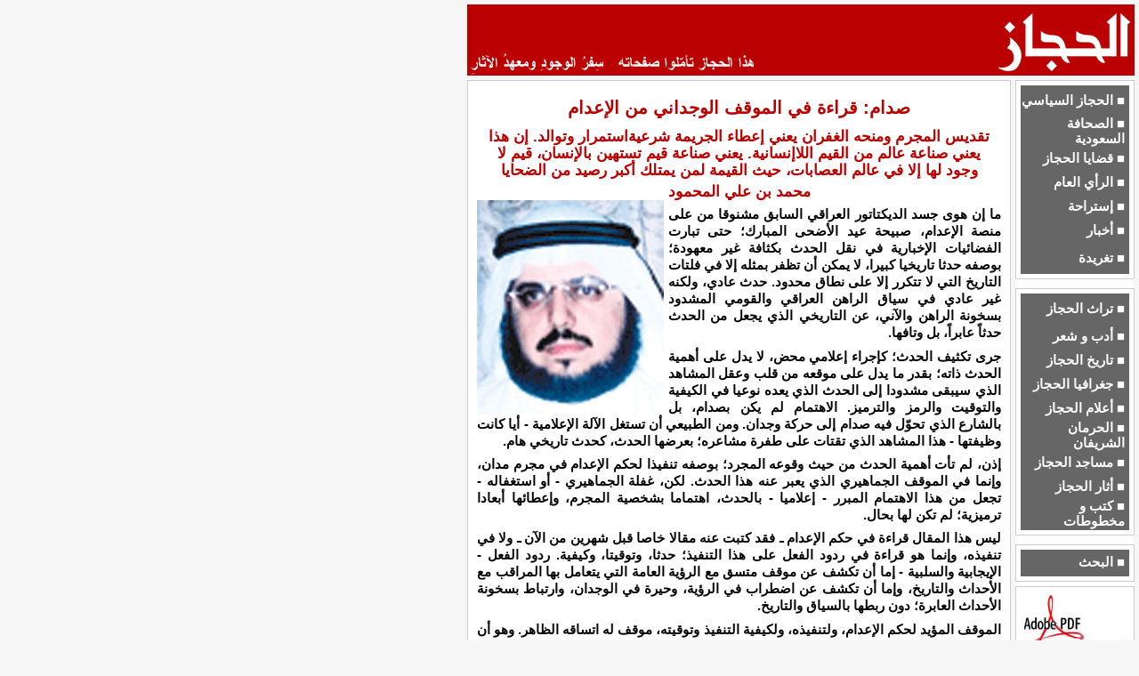

--- FILE ---
content_type: text/html
request_url: https://www.alhejaz.org/sehafah/025103.htm
body_size: 16782
content:
<html dir="rtl">

<head>
<meta name="GENERATOR" content="Microsoft FrontPage 12.0">
<meta name="ProgId" content="FrontPage.Editor.Document">
<title>الحجاز</title>
<meta http-equiv="Content-Type" content="text/html; charset=windows-1256">
<link href="../common/hejaz.css" rel="stylesheet" type="text/css">
<script language="JavaScript1.2" src="../common/hejaz_lib.js"></script>
</head>

<body dir="ltr">

<div align="right">
	<table border="0" cellpadding="0" cellspacing="5" width="760" dir="rtl">
		<tr>
			<td colspan="2"><a href="../index.html">
			<img border="0" src="../common/banner.jpg" width="750" height="80"></a></td>
		</tr>
		<tr>
			<td width="18%" valign="top">
			<script language="JavaScript1.2" src="../common/arabic_right.js"></script>
			</td>
			<td valign="top">
			<table class="BorderTD" border="0" cellpadding="5" cellspacing="0" bgcolor="#FFFFFF" width="100%" height="780">
				<tr>
					<td valign="top">
					<table width="100%" border="0" cellspacing="0" cellpadding="0">
						<tr>
							<td>
							<h1>صدام: قراءة في الموقف الوجداني من الإعدام </h1>
							<h2>تقديس المجرم ومنحه الغفران يعني إعطاء الجريمة شرعيةاستمرار 
							وتوالد. إن هذا يعني صناعة عالم من القيم اللاإنسانية. 
							يعني صناعة قيم تستهين بالإنسان، قيم لا وجود لها إلا 
							في عالم العصابات، حيث القيمة لمن يمتلك أكبر رصيد من 
							الضحايا </h2>
							<h2>محمد بن علي المحمود</h2>
							<table cellspacing="0" cellpadding="0" width="215" align="left" border="0">
								<tr>
									<td>
									<div align="left">
										<img src="../images/mohammed_almahmood_210.jpg" width="210" height="241"></div>
									</td>
								</tr>
							</table>
							<p>ما إن هوى جسد الديكتاتور العراقي السابق مشنوقا من 
							على منصة الإعدام، صبيحة عيد الأضحى المبارك؛ حتى تبارت 
							الفضائيات الإخبارية في نقل الحدث بكثافة غير معهودة؛ 
							بوصفه حدثا تاريخيا كبيرا، لا يمكن أن تظفر بمثله إلا 
							في فلتات التاريخ التي لا تتكرر إلا على نطاق محدود. حدث 
							عادي، ولكنه غير عادي في سياق الراهن العراقي والقومي 
							المشدود بسخونة الراهن والآني، عن التاريخي الذي يجعل 
							من الحدث حدثاً عابراً، بل وتافها. </p>
							<p>جرى تكثيف الحدث؛ كإجراء إعلامي محض، لا يدل على أهمية 
							الحدث ذاته؛ بقدر ما يدل على موقعه من قلب وعقل المشاهد 
							الذي سيبقى مشدودا إلى الحدث الذي يعده نوعيا في الكيفية 
							والتوقيت والرمز والترميز. الاهتمام لم يكن بصدام، بل 
							بالشارع الذي تحوّل فيه صدام إلى حركة وجدان. ومن الطبيعي 
							أن تستغل الآلة الإعلامية - أيا كانت وظيفتها - هذا المشاهد 
							الذي تقتات على طفرة مشاعره؛ بعرضها الحدث، كحدث تاريخي 
							هام. </p>
							<p>إذن، لم تأت أهمية الحدث من حيث وقوعه المجرد؛ بوصفه 
							تنفيذا لحكم الإعدام في مجرم مدان، وإنما في الموقف الجماهيري 
							الذي يعبر عنه هذا الحدث. لكن، غفلة الجماهيري - أو استغفاله 
							- تجعل من هذا الاهتمام المبرر - إعلاميا - بالحدث، اهتماما 
							بشخصية المجرم، وإعطائها أبعادا ترميزية؛ لم تكن لها بحال.
							</p>
							<p>ليس هذا المقال قراءة في حكم الإعدام ـ فقد كتبت عنه 
							مقالا خاصا قبل شهرين من الآن ـ ولا في تنفيذه، وإنما 
							هو قراءة في ردود الفعل على هذا التنفيذ؛ حدثا، وتوقيتا، 
							وكيفية. ردود الفعل - الإيجابية والسلبية - إما أن تكشف 
							عن موقف متسق مع الرؤية العامة التي يتعامل بها المراقب 
							مع الأحداث والتاريخ، وإما أن تكشف عن اضطراب في الرؤية، 
							وحيرة في الوجدان، وارتباط بسخونة الأحداث العابرة؛ دون 
							ربطها بالسياق والتاريخ. </p>
							<p>الموقف المؤيد لحكم الإعدام، ولتنفيذه، ولكيفية التنفيذ 
							وتوقيته، موقف له اتساقه الظاهر. وهو أن صدام مجرد مجرم، 
							جرى فيه تنفيذ الحكم؛ كغيره من ملايين المجرمين في العالم. 
							ومن ثم، فلا اعتراض؛ إلا لمن يعترض على حكم الإعدام أصلا. 
							أما الأخطاء التي حدثت في كيفية التنفيذ، فيجب أن تدان 
							بحد ذاتها، ولا يجعل منها مبررا لإدانة الحدث (الإعدام) 
							ذاته. وهذا الموقف هو الموقف العام للحكومة العراقية، 
							ولمعظم الحكومات العربية والإسلامية، وللنخب غير المؤدلجة.
							</p>
							<p>هذا الموقف المؤيد ليس غريبا، ولا متناقضا مع نفسه، 
							من حيث كونه موقفا ينطلق من مبدأ العدالة التي لا بد أن 
							تتحقق، وأن يجري تنفيذها على الجميع، وإلا فلا مبرر لتطبيقها 
							من أساس، بل ولا عدالة أصلا. إجرام صدام، وديكتاتوريته 
							الطاغية، وسحقه لملايين الأبرياء، أصبحت من البدهيات المتواترة 
							التي يعرفها الجميع، ولا ينكرها حتى أقرب المقربين منه، 
							وإن كانوا يحاولون تبريرها. ومن ثم، فلا مجال لاستنكار 
							الحكم أو التنفيذ من حيث المبدأ، في رأي هؤلاء الذي يرون 
							المسألة، مجرد جرم وعقاب. </p>
							<p>لكن، الرافضون للحكم وللتنفيذ، يبررون هذا الموقف بمبررات 
							كثيرة، تختلف من طرف لآخر؛ حسب الوجهة الإيديولوجية التي 
							يميلون إليها، بل وحسب البراجماتية التي يمارسونها في 
							سياق توظيف الحدث والموقف. وبما أنني أنتمي فكرا ووجدانا 
							- كما ظهر جليا في مقالي السابق - إلى التأييد النسبي 
							للموقف المؤيد للحكم وللتنفيذ؛ فمن الواجب علي أن أرد 
							بوضوح على المبررات والاعتراضات التي ساقها الرافضون لإعدام 
							صدام. </p>
							<p>المعترضون على تنفيذ الحكم، يقيمون اعتراضهم على مبررات 
							عديدة. يختلفون فيما بينهم في بعضها. لكنهم، يجعلون منها 
							- في الغالب - مبررا لاستنكار الحدث ذاته. ولأنها مواقف 
							متباينة، وتختلف في نوعها ودرجتها، فسأقف عندها بالتفصيل؛ 
							وفق النقاط التالية: </p>
							<p>1 ـ الموقف من الحدث ذاته. وأغلب هؤلاء من ذوي التوجه 
							القومي العروبي، أو الإسلامي المتواشج مع الطروحات العروبية. 
							هؤلاء يعترضون على مجرد محاكمة صدام؛ لأنهم يرونه رمزا 
							قوميا. ويزيد من تشنجهم في هذا الحدث؛ أنهم رافضون للوجود 
							الأمريكي في العراق - أيا كان مبرره - لمجرد أن في هذا 
							الوجود - حسب الوجدان القوموي - إهانة بالغة للأمة العربية 
							المجيدة. </p>
							<p>هؤلاء لا يعترضون على حكم الإعدام؛ من حيث المبدأ - 
							كما تفعل المنظمات الإنسانية الغربية التي هي خارج هذه 
							القراءة - فهم مؤيدون لأحكام الإعدام التي مارسها السيد 
							الرئيس!: صدام حسين، في حق ألوف الأبرياء، وإنما اعتراضهم 
							متوجه إلى الرمز القومي: صدام، على وجه التحديد. </p>
							<p>الإشكالية في هؤلاء، أنهم مشدودون إلى عالم الشعارات 
							الكبرى، من قومية عنصرية، ووحدوية، بل و(نازية عروبية) 
							تستهين بقتل ملايين الأبرياء؛ في سبيل تقريب حلم الشعارات 
							من عالم الواقع. يكفي - عند هؤلاء - أن ترفع شعارات قومية 
							وجدانية، حتى تأخذ شهادة غفران قومية، تسامحك عن كل ما 
							تقدم من ذنبك وما تأخر، بل شهادة تمنع وصف ما تقترفه بالذنب، 
							وإنما تضعه في إطار الضرورات القومية!. </p>
							<p>2 ـ الموقف من المحاكمة. وهؤلاء لا يعترضون على الحكم 
							(الإعدام) من حيث مبدأ تعلقه بصدام كرمز!، وإنما هو - 
							كما يظهرون - اعتراض على الآلية التي صنعت الحكم؛ بوصفها 
							محاكمة في ظل الاحتلال، أو بوصفها محاكمة تتسم بالقصور 
							في الإجرائيات القانونية التي يجب توفرها في كل محاكمة 
							عادلة. ولهذا، فالحكم غير عادل، ومن ثم التنفيذ؛ لعدم 
							توفر الحد الأدنى من ضمانات العدالة. </p>
							<p>أصحاب هذا الموقف، يرون أن الحكم على صدام بالإعدام 
							كان حكما سياسيا، ولم يكن قضائيا، وأن المحاكمة كانت صورية؛ 
							تجري إحداثياتها، وفق مجريات الحدث السياسي في أمريكا. 
							وبما أنه - وفق ما يرونه - حكما سياسيا، فقد فقد الحكم 
							شرعيته، وأصبح تنفيذه في (البريء!) صدام، ظلما يجب استنكاره؛ 
							لأنه جرى بأيد أمريكية، أو بأيد طائفية منحازة ضده. ويسوق 
							وهؤلاء كثيرا من الشواهد لتأكيد القصور في شروط العدالة، 
							وسياسيتها. وهي شواهد واضحة للجميع، ولا ننكرها. </p>
							<p>لكن، عدم عدالة الآلية، لا يعني - بالضرورة - عدم عدالة 
							الحكم. لا أظن أن أحدا يرتاب في استحقاق صدام للإعدام، 
							بل ولما هو أشد من الإعدام، لما هو معلن - فضلا عن غير 
							المعلن - من جرائمه على امتداد ثلاثة عقود في حق شعبه 
							وجيرانه. في رأيي أن الحكم عادل، وكذلك التنفيذ؛ وإن لم 
							تكن المحاكمة عادلة، ولا بريئة من التسييس. </p>
							<p>لا تضاد في هذا ولا تناقض. ولا أظن أن الإرهابي أو 
							المعلن بحرب، ذلك الذي يخرج علينا شاهرا سلاحه الخفيف 
							أو الثقيل، ويبدأ بقتلنا واحدا تلو الآخر، حتى نضطر إلى 
							إطلاق رصاصة الموت عليه، يمكن أن يشك أحد في استحقاقه 
							هذه الرصاصة القاتلة، حتى وإن لم تجر محاكمته؛ لأن الجرم 
							مشهود بالتواتر هنا، وحكم الإعدام عليه من البدهيات.
							</p>
							<p>صحيح أن قيام محاكمة عادلة من حق أي أحد، وصحيح أن 
							الخطأ لا يبرر الخطأ. لكن، كثير ممن يتكلمون عن عدالة 
							المحاكمة، لا يتكلمون عن عدالة محاكم صدام التي سحق بها 
							الألوف، بل ولا عن من قتل من شعبه، دون أي محاكمة، ولا 
							عن المقابر الجماعية التي ردمها بألوف القتلى على الهوية. 
							لقد توفر لصدام محاكمة لم يكن يوفر لضحاياه جزءا من ألف 
							مما تم توفيره له في هذه المحاكمة؛ رغم بعض ما فيها، مما 
							يراه البعض قصورا في اشتراطات العدالة. </p>
							<table cellspacing="0" cellpadding="0" width="305" align="left" border="0">
								<tr>
									<td>
									<div align="left">
										<img src="../images/saddam_51_3_300.jpg">
									</div>
									</td>
								</tr>
							</table>
							<p>من يطالب بمحاكمة عادلة لرجل مثل صدام، ويتهم الآخرين 
							(قوات التحالف) بالتآمر عليه، بل ويرى في قتله تآمرا على 
							العروبة والإسلام، ينسى، أو يتناسى، أن طبيعة المحاكم 
							التي تجري في (حالة حرب)، لا تخرج عن هذا السياق، وأن 
							المقصود ليس العرب كجنس، ولا الإسلام كدين، وإنما هي طبيعة 
							المحاكمات التي تجري في مثل هذه الظروف. ومن تأمل المحاكمات 
							التي جرت بعد نهاية الحرب العالمية الأولى للقادة النازيين 
							(مسيحيون ألمان، وليسوا عربا ولا مسلمين!)، عرف أن هذا 
							الإجراء المعترض عليه، إنما هو في سياقه الطبيعي. </p>
							<p>3 ـ بعض المتعاطفين مع صدام، والمستنكرين لإعدامه، 
							يستشهدون بنطقه للشهادتين لحظة تنفيذ الحكم. ولا أدري 
							ما علاقة هذا بالحكم أو بالتنفيذ. هم يذكرون هذا الموقف 
							منه، وكأنه شهادة براءة له. ومرة أخرى، لا أدري براءة 
							من ماذا؟! من الكفر، أم من الجريمة؟! صدام لم يحكم عليه 
							بالإعدام لإدانته بالردة أو الكفر الأصلي؛ حتى يمكن اعتبار 
							نطقه بالشهادتين طعنا في حيثيات الحكم، وإنما حكم عليه؛ 
							بسبب جرائم ارتكبها. ونطقه بالشهادتين، لا تعني براءته 
							مما نسب إليه من جرائم. </p>
							<p>ومع أن المنطق السلفي لا يعتبر مجرد النطق بالشهادتين 
							دليلا على عدم الكفر، وإنما له اشتراطات أخرى، ويعد من 
							يكتفي بمجرد الشهادتين من غلاة المرجئة، إلا أننا وجدنا 
							كثيرا منهم يكتفون بذلك في حالة صدام خاصة؛ نتيجة موقف 
							طائفي، أكثر مما هو عقائدي خالص. بل، ومن التناقص عن هؤلاء، 
							أنهم يكفرون الطائفة الأخرى؛ رغم نطقها بالشهادتين، لنواقض 
							أخرى، يعتبرونها في السياق السلفي. ومن الإنصاف للسلفية، 
							أن بعضهم اتسق مع منطق المنظومة، واعترض على هذا التعاطف 
							مع صدام، ومحاولة تبرئته. </p>
							<p>من ناحيتي، لا يهمني - هنا - الموقف العقائدي لصدام؛ 
							لأن حكم الإعدام لم يكن مرتبطا به، وإنما أنا هنا أحاول 
							في هذه القراءة العابرة لردود الأفعال، أن أؤكد على مسألة 
							هامة، وهي: المآل الأخروي، مآل غيبي. والحكم فيه ليس إلينا، 
							وإنما إلى الله - عز وجل - مهمتنا تقتصر على عالم الشهادة 
							هنا. وعالم الشهادة هنا، زاخر بوقائع صدامية، تحكي عن 
							إيغال شديد في الجريمة المنظمة، وانتهاك حقوق الإنسان 
							في مستوياتها كافة، وصناعة المآسي والحروب التي دمرت حياة 
							الملايين من الأبرياء؛ من بني شعبه ومن جيرانهم الأقربين.
							</p>
							<p>4 ـ هناك من يتجاوز عن كل ما سبق، ويعترف بأن صدام 
							مجرم كبير، يستحق الحكم عليه بالإعدام. لكنه يعترض على 
							التوقيت، ويرى أن في التوقيت الذي جرى فيه التنفيذ صداما 
							متعمدا لمشاعر المسلمين؛ كونه جرى في صبيحة عيد الأضحى 
							المبارك، وفي الأشهر الحرم. وأن المسألة كان يمكن تجاوزها، 
							كأي حدث، لو جرت في غير هذه المناسبة الخاصة. </p>
							<p>في تقديري أن الاعتراض على مسألة التوقيت لا يمكن أن 
							يقوم إلا على مقدمة منهجية، وهي: أن صدام رمز عربي أو 
							إسلامي، وأن - في الوقت نفسه - ليس مجرد مجرم فاقدا للقيمة 
							الاعتبارية الرمزية. إذا اتفقنا على أن صدام يشكل لنا 
							بعدا رمزيا؛ فحينئذ، يصح الاعتراض على التوقيت. أما إذا 
							اعتبرناه مجرد مجرم، كغيره من ملايين المجرمين المحكوم 
							عليهم للإعدام، فلا اعتراض على هذا التوقيت؛ بدليل أن 
							هناك من ينفذ فيه الحكم في هذا اليوم وأمثاله من الأيام 
							على امتداد العالم، ولم نر في ذلك بأسا، بل نراها عدالة 
							تستحق الاحتفال. </p>
							<p>إذا اعتبرنا صداما مجرد مجرم؛ كيف يمكن أن نعد إعدامه 
							في يوم العيد ملغيا لبهجة العيد، أو كما يقول بعضهم: خطف 
							فرحة العيد. الأولى - وفق منطق هذا السياق - أن يكون إعدامه 
							زيادة في بهجة العيد؛ لأن رؤية المجرم وهو ينال جزءا من 
							جزائه الذي يستحقه، يبعث روح الابتهاج بالعدالة. ولا عدالة 
							بغير جزاء وعقاب عادل. ومن حق ملايين الضحايا - ضحاياه 
							- أن تفرح في هذا اليوم، بالاقتصاص ممن ظلمها. </p>
							<p>نحن نعرف أن الأشهر الحرم يحرم فيها القتل والقتال. 
							لكن، هذا لا يعني إيقاف الحدود، ولا عدم رد الاعتداء. 
							يجري تنفيذ القصاص ومعاقبة المجرمين في الأشهر الحرم، 
							وأحيانا في منطقة الحرم ذاته. والحكم الشرعي في هذا معروف 
							للجميع. ومع أن النبي المصطفى - صلى الله عليه وآله وسلم 
							- كان قد تسامح مع قريش عام الفتح وأمّنهم؛ إلا أنه استثنى 
							من هذا العفو العام أفرادا سمّاهم - لعظم جرائرهم، وأمر 
							بقتلهم ولو وجدوا متعلقين بأستار الكعبة؛ لأن حرمة الزمان 
							وحرمة المكان لا تعطي حصانة للمجرم الموغل في الجريمة 
							- كصدام مثلا. </p>
							<p>5 ـ الكيفية التي جرى بها تنفيذ الحكم. فهناك من لم 
							يعترض إلا على الكيفية التي اقتيد بها صدام إلى حتفه، 
							وأنه قد تلقى بعض الإهانات. ولو أننا نظرنا بمنظور القصاص، 
							لوجدنا أن طريقة إعدامه جرت على صورة في غاية الإنسانية؛ 
							مقارنة بالطريقة التي كان يمارسها مع ضحاياه. </p>
							<p>نعم، من حيث المبدأ، لا نوافق على إهانة المجرم؛ لحظة 
							التنفيذ، ولا على التعرض لجثته بعد موته بأي نوع من أنواع 
							الإهانة. لكن طريقة التنفيذ لا تعني الإهانة، وإن كانت 
							تحكي القسوة. وقسوة التنفيذ إذا كانت في صورة اقتصاص، 
							لا ضير فيها، بل هي مبررة شرعا وعقلا. فالنبي - صلى الله 
							عليه وآله وسلم - عندما اقتص من العرنيين الذين قتلوا 
							راعي إبل الصدقة بطريقة وحشية، عاملهم بالمثل، فقد قطع 
							أيديهم وأرجلهم وسمل أعينهم، وتركهم يموتون تحت لهيب الشمس 
							في حرة المدينة. وعندما قتل عقبة بن أبي معيط، بعد أسره 
							في بدر، وقال له: يا محمد، من للصبية؟، قال: لهم النار.
							</p>
							<p>والسلفيون المتعاطفون مع صدام - لموقف طائفي؛ لا غير 
							- يذكرون حديث (وإذا قتلتم فأحسنوا القتلة) في حال صدام، 
							ويتناسون حادثة العرنيين، وأن إحسان القتل إنما هو فيمن 
							وجب قتله حدا، وليس في كل مقتول أو مقتص منه. وأظن موقف 
							هؤلاء سيختلف، لو كان جرى إعدام صدام على يد المليشيات 
							السلفية في العراق، حتى ولو تم ذلك بوحشية ودون محاكمة!
							</p>
							<p>6 ـ الاعتراض على البعد الطائفي الذي ظهر وقت تنفيذ 
							الحكم. وهو اعتراض مبرر، ويستحق الاستنكار؛ لأن صدام أكبر 
							جرما من أن يحصر عقابه في طائفة دون أخرى. وهذا الموقف 
							الطائفي، يخسر به أصحابه أكثر مما يربحون؛ رغم كونهم إنما 
							عبروا عن احتقان يمتد لعقود. </p>
							<p>لكن، لا يجب أن نتحسس من هذا الموقف، حتى وإن ظهر في 
							صورته الطائفية التي نعترض عليها؛ لأننا نعترض على الموقف 
							ذاته، وليس بوصفه مسيئا للطائفة التي ينتسب إليها صدام، 
							ولا تنتسب إليه. أنا كسني - ينتسب إلي صدام طائفيا ولا 
							أنتسب إليه - اعتبر ما حدث خطأ، ولكنني لا أعتبره إساءة 
							إلي؛ لأنني بريء من أية طائفة تعد صداما منها، فضلا عن 
							أن تعده من رموزها. من يعد صداما رمزا من رموز طائفته 
							السنية، فهو يستحق ذلك الإحساس بالإهانة، ومن لا يعتبره 
							كذلك، فلا طائفية في الحدث من حيث المتلقي السني. </p>
							<p>7 ـ هناك من يعترض على كون تنفيذ الإعدام؛ لكونه - 
							حسب رأيه - سوف يؤجج روح العداء في العراق، وأنه لن يحل 
							إشكاليات العراق الراهنة، وإنما سوف يعقدها، ويزيد من 
							العنف الذي يراد القضاء عليه بإعدام صدام. والذي نعرفه 
							أن القصاص، وتحقيق العدالة، ومعاقبة المجرمين، لا تزيد 
							حالة العنف، وإنما تقضي عليها، أو تحجم منها. لو كان هذا 
							الاعتراض صحيحا؛ لوجب أن لا يحاكم رؤساء العصابات، وزعماء 
							المافيا؛ لأن هذه محاكمتهم وعقابهم؛ سيزيد من مستوى الجريمة!!!. 
							أما الحديث عن شجاعة المجرم ساعة التنفيذ، فتلك من المضحكات 
							المبكيات في عالم العرب، وما أكثرها. </p>
							<p>وأخيرا؛ لا بد من التنبيه على أن تقديس المجرم من ناحية، 
							ومنحه الغفران من ناحية أخرى، يعني إعطاء الجريمة شرعية 
							استمرار وتوالد. إن هذا يعني صناعة عالم من القيم اللاإنسانية. 
							يعني صناعة قيم تستهين بالإنسان، قيم لا وجود لها إلا 
							في عالم العصابات، حيث القيمة لمن يمتلك اكبر رصيد من 
							الضحايا. وبهذا، نقضي على كل إمكانية لصناعة مجتمع إنساني، 
							مجتمع تكون القيمة العليا فيه للإنسان، ولقيم الأنسنة 
							التي ما زلنا نحاول استنباتها في ثقافتنا العربية التي 
							- للأسف - تخذلنا في كثير من المناسبات. </p>
							<p class="pleft">عن صحيفة الرياض، 11/1/2007</p>
							</td>
						</tr>
					</table>
					</td>
				</tr>
				<tr height="25">
					<td>
					<table width="100%" border="0" cellspacing="0" cellpadding="0">
						<tr valign="top" height="25" align="left">
							<td><a href="javascript:onClick=history.go(-1);">
							<img alt="الصفحة السابقة" border="0" src="../common/previous.gif" width="74" height="20"></a></td>
						</tr>
					</table>
					</td>
				</tr>
			</table>
			</td>
		</tr>
	</table>
</div>

</body>

</html>


--- FILE ---
content_type: application/javascript
request_url: https://www.alhejaz.org/common/arabic_right.js
body_size: 4361
content:
right='<table bgcolor="#ffffff" border="0" cellpadding="5" cellspacing="0" width="100%">'+
'<tr><td class="BorderTD">'+
'<table bgcolor="#666666" border="0" cellpadding="0" cellspacing="0" width="100%">'+
'<tr><td style="height: 35px; width: 5px"><img src="../common/spacer.gif"></td><td><a class="MenuFont" href="http://www.alhejaz.org/seyasah/index.htm">&#9632; الحجاز السياسي</a></td></tr>'+
'<tr><td style="height: 27px; width: 5px"><img src="../common/spacer.gif"></td><td><a class="MenuFont" href="http://www.alhejaz.org/sehafah/index.htm">&#9632; الصحافة السعودية</a></td></tr>'+
'<tr><td style="height: 27px; width: 5px"><img src="../common/spacer.gif"></td><td><a class="MenuFont" href="http://www.alhejaz.org/qadaya/index.htm">&#9632; قضايا الحجاز</a></td></tr>'+
'<tr><td style="height: 27px; width: 5px"><img src="../common/spacer.gif"></td><td><a class="MenuFont" href="http://www.alhejaz.org/alraie/index.htm">&#9632; الرأي العام</a> </td></tr>'+
'<tr><td style="height: 27px; width: 5px"><img src="../common/spacer.gif"></td><td><a class="MenuFont" href="http://www.alhejaz.org/isteraha/index.htm">&#9632; إستراحة</a> </td></tr>'+
'<tr><td style="height: 27px; width: 5px"><img src="../common/spacer.gif"></td><td><a class="MenuFont" href="http://www.alhejaz.org/akhbar/index.htm">&#9632; أخبار</a></td></tr>'+
'<tr><td style="height: 35px; width: 5px"><img src="../common/spacer.gif"></td><td><a class="MenuFont" href="http://www.alhejaz.org/twitter/index.htm">&#9632; تغريدة</a></td></tr>'+
'</table>'+
'</td></tr>'+
'<tr><td height="5"></td></tr>'+
'<tr><td class="BorderTD">'+
'<table bgcolor="#666666" border="0" cellpadding="0" cellspacing="0" width="100%">'+
'<tr><td style="height: 35px; width: 5px"><img src="../common/spacer.gif"></td><td><a class="MenuFont" href="http://www.alhejaz.org/torath/index.htm">&#9632; تراث الحجاز</a></td></tr>'+
'<tr><td style="height: 27px; width: 5px"><img src="../common/spacer.gif"></td><td><a class="MenuFont" href="http://www.alhejaz.org/adab/index.htm">&#9632; أدب و شعر</a></td></tr>'+
'<tr><td style="height: 27px; width: 5px"><img src="../common/spacer.gif"></td><td><a class="MenuFont" href="http://www.alhejaz.org/tarekh/index.htm">&#9632; تاريخ الحجاز</a></td></tr>'+
'<tr><td style="height: 27px; width: 5px"><img src="../common/spacer.gif"></td><td><a class="MenuFont" href="http://www.alhejaz.org/geography/index.htm">&#9632; جغرافيا الحجاز</a></td></tr>'+
'<tr><td style="height: 27px; width: 5px"><img src="../common/spacer.gif"></td><td><a class="MenuFont" href="http://www.alhejaz.org/aalam/index.htm">&#9632; أعلام الحجاز</a></td></tr>'+
'<tr><td style="height: 27px; width: 5px"><img src="../common/spacer.gif"></td><td><a class="MenuFont" href="http://www.alhejaz.org/haraman/index.htm">&#9632; الحرمان الشريفان</a></td></tr>'+
'<tr><td style="height: 27px; width: 5px"><img src="../common/spacer.gif"></td><td><a class="MenuFont" href="http://www.alhejaz.org/masajed/index.htm">&#9632; مساجد الحجاز</a></td></tr>'+
'<tr><td style="height: 27px; width: 5px"><img src="../common/spacer.gif"></td><td><a class="MenuFont" href="http://www.alhejaz.org/athar/index.htm">&#9632; أثار الحجاز</a></td></tr>'+
'<tr><td style="height: 35px; width: 5px"><img src="../common/spacer.gif"></td><td><a class="MenuFont" href="http://www.alhejaz.org/books/index.htm">&#9632; كتب و مخطوطات</a></td></tr>'+
'</table>'+
'</td></tr>'+
'<tr><td height="5"></td></tr>'+
'<tr><td class="BorderTD">'+
'<table bgcolor="#666666" border="0" cellpadding="0" cellspacing="0" width="100%">'+
'<tr><td style="height: 30px; width: 5px"></td><td><a class="MenuFont" href="../search/index.htm">&#9632; البحث</a></td></tr>'+
'</table>'+
'</td></tr></table>'+
'<table bgcolor="#ffffff" border="0" cellpadding="0" cellspacing="0" width="100%">'+
'<tr><td height="5"><img border="0" height="1" src="../common/spacer.gif" width="1" /></td></tr>'+
'<tr><td><a href="../pdf/index.htm"><img alt="أرشيف المجلة" border="0" src="../common/old_issues.jpg" /></a></td></tr>'+
'<tr><td height="5"><img border="0" height="1" src="../common/spacer.gif" width="1" /></td></tr>'+
'</table>'
document.write (right);